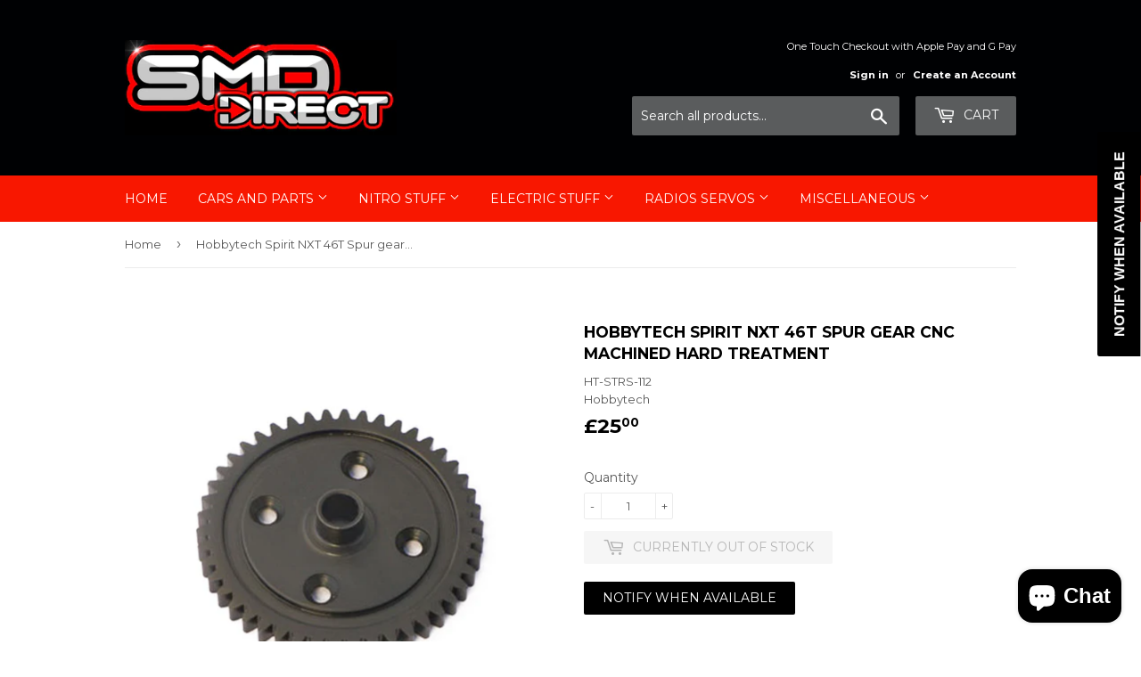

--- FILE ---
content_type: text/javascript; charset=utf-8
request_url: https://smddirect.co.uk/products/hobbytech-spirit-nxt-46t-spur-gear-cnc-machined-hard-treatment.js?app=mvp
body_size: 694
content:
{"id":8065971388648,"title":"Hobbytech Spirit NXT 46T Spur gear CNC machined hard treatment","handle":"hobbytech-spirit-nxt-46t-spur-gear-cnc-machined-hard-treatment","description":"\u003cp\u003eHobbytech Spirit NXT 46T Spur gear CNC machined hard treatment\u003c\/p\u003e","published_at":"2022-11-30T14:03:36+00:00","created_at":"2022-11-30T14:03:37+00:00","vendor":"Hobbytech","type":"","tags":["NXT PARTS","NXT Transmission Parts"],"price":2500,"price_min":2500,"price_max":2500,"available":false,"price_varies":false,"compare_at_price":null,"compare_at_price_min":0,"compare_at_price_max":0,"compare_at_price_varies":false,"variants":[{"id":44130961785064,"title":"Default Title","option1":"Default Title","option2":null,"option3":null,"sku":"HT-STRS-112","requires_shipping":true,"taxable":true,"featured_image":null,"available":false,"name":"Hobbytech Spirit NXT 46T Spur gear CNC machined hard treatment","public_title":null,"options":["Default Title"],"price":2500,"weight":30,"compare_at_price":null,"inventory_management":"shopify","barcode":"3700624513944","requires_selling_plan":false,"selling_plan_allocations":[]}],"images":["\/\/cdn.shopify.com\/s\/files\/1\/2466\/7049\/products\/STRS-112.jpg?v=1669817017"],"featured_image":"\/\/cdn.shopify.com\/s\/files\/1\/2466\/7049\/products\/STRS-112.jpg?v=1669817017","options":[{"name":"Title","position":1,"values":["Default Title"]}],"url":"\/products\/hobbytech-spirit-nxt-46t-spur-gear-cnc-machined-hard-treatment","media":[{"alt":"Hobbytech Spirit NXT 46T Spur gear CNC machined hard treatment","id":32318780932328,"position":1,"preview_image":{"aspect_ratio":1.0,"height":600,"width":600,"src":"https:\/\/cdn.shopify.com\/s\/files\/1\/2466\/7049\/products\/STRS-112.jpg?v=1669817017"},"aspect_ratio":1.0,"height":600,"media_type":"image","src":"https:\/\/cdn.shopify.com\/s\/files\/1\/2466\/7049\/products\/STRS-112.jpg?v=1669817017","width":600}],"requires_selling_plan":false,"selling_plan_groups":[]}